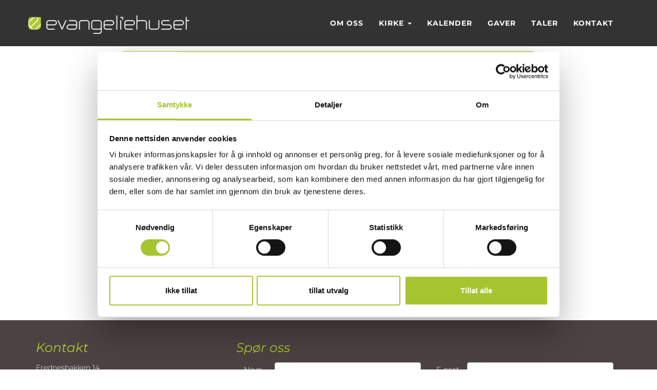

--- FILE ---
content_type: text/html; charset=utf-8
request_url: https://www.google.com/recaptcha/api2/anchor?ar=1&k=6LegC4wUAAAAANQSVt8SR3Ofxc1uYmCTw5qCKCUB&co=aHR0cHM6Ly9ldmFuZ2VsaWVodXNldC5ubzo0NDM.&hl=en&v=N67nZn4AqZkNcbeMu4prBgzg&size=invisible&anchor-ms=20000&execute-ms=30000&cb=kg6ogmcqop93
body_size: 48709
content:
<!DOCTYPE HTML><html dir="ltr" lang="en"><head><meta http-equiv="Content-Type" content="text/html; charset=UTF-8">
<meta http-equiv="X-UA-Compatible" content="IE=edge">
<title>reCAPTCHA</title>
<style type="text/css">
/* cyrillic-ext */
@font-face {
  font-family: 'Roboto';
  font-style: normal;
  font-weight: 400;
  font-stretch: 100%;
  src: url(//fonts.gstatic.com/s/roboto/v48/KFO7CnqEu92Fr1ME7kSn66aGLdTylUAMa3GUBHMdazTgWw.woff2) format('woff2');
  unicode-range: U+0460-052F, U+1C80-1C8A, U+20B4, U+2DE0-2DFF, U+A640-A69F, U+FE2E-FE2F;
}
/* cyrillic */
@font-face {
  font-family: 'Roboto';
  font-style: normal;
  font-weight: 400;
  font-stretch: 100%;
  src: url(//fonts.gstatic.com/s/roboto/v48/KFO7CnqEu92Fr1ME7kSn66aGLdTylUAMa3iUBHMdazTgWw.woff2) format('woff2');
  unicode-range: U+0301, U+0400-045F, U+0490-0491, U+04B0-04B1, U+2116;
}
/* greek-ext */
@font-face {
  font-family: 'Roboto';
  font-style: normal;
  font-weight: 400;
  font-stretch: 100%;
  src: url(//fonts.gstatic.com/s/roboto/v48/KFO7CnqEu92Fr1ME7kSn66aGLdTylUAMa3CUBHMdazTgWw.woff2) format('woff2');
  unicode-range: U+1F00-1FFF;
}
/* greek */
@font-face {
  font-family: 'Roboto';
  font-style: normal;
  font-weight: 400;
  font-stretch: 100%;
  src: url(//fonts.gstatic.com/s/roboto/v48/KFO7CnqEu92Fr1ME7kSn66aGLdTylUAMa3-UBHMdazTgWw.woff2) format('woff2');
  unicode-range: U+0370-0377, U+037A-037F, U+0384-038A, U+038C, U+038E-03A1, U+03A3-03FF;
}
/* math */
@font-face {
  font-family: 'Roboto';
  font-style: normal;
  font-weight: 400;
  font-stretch: 100%;
  src: url(//fonts.gstatic.com/s/roboto/v48/KFO7CnqEu92Fr1ME7kSn66aGLdTylUAMawCUBHMdazTgWw.woff2) format('woff2');
  unicode-range: U+0302-0303, U+0305, U+0307-0308, U+0310, U+0312, U+0315, U+031A, U+0326-0327, U+032C, U+032F-0330, U+0332-0333, U+0338, U+033A, U+0346, U+034D, U+0391-03A1, U+03A3-03A9, U+03B1-03C9, U+03D1, U+03D5-03D6, U+03F0-03F1, U+03F4-03F5, U+2016-2017, U+2034-2038, U+203C, U+2040, U+2043, U+2047, U+2050, U+2057, U+205F, U+2070-2071, U+2074-208E, U+2090-209C, U+20D0-20DC, U+20E1, U+20E5-20EF, U+2100-2112, U+2114-2115, U+2117-2121, U+2123-214F, U+2190, U+2192, U+2194-21AE, U+21B0-21E5, U+21F1-21F2, U+21F4-2211, U+2213-2214, U+2216-22FF, U+2308-230B, U+2310, U+2319, U+231C-2321, U+2336-237A, U+237C, U+2395, U+239B-23B7, U+23D0, U+23DC-23E1, U+2474-2475, U+25AF, U+25B3, U+25B7, U+25BD, U+25C1, U+25CA, U+25CC, U+25FB, U+266D-266F, U+27C0-27FF, U+2900-2AFF, U+2B0E-2B11, U+2B30-2B4C, U+2BFE, U+3030, U+FF5B, U+FF5D, U+1D400-1D7FF, U+1EE00-1EEFF;
}
/* symbols */
@font-face {
  font-family: 'Roboto';
  font-style: normal;
  font-weight: 400;
  font-stretch: 100%;
  src: url(//fonts.gstatic.com/s/roboto/v48/KFO7CnqEu92Fr1ME7kSn66aGLdTylUAMaxKUBHMdazTgWw.woff2) format('woff2');
  unicode-range: U+0001-000C, U+000E-001F, U+007F-009F, U+20DD-20E0, U+20E2-20E4, U+2150-218F, U+2190, U+2192, U+2194-2199, U+21AF, U+21E6-21F0, U+21F3, U+2218-2219, U+2299, U+22C4-22C6, U+2300-243F, U+2440-244A, U+2460-24FF, U+25A0-27BF, U+2800-28FF, U+2921-2922, U+2981, U+29BF, U+29EB, U+2B00-2BFF, U+4DC0-4DFF, U+FFF9-FFFB, U+10140-1018E, U+10190-1019C, U+101A0, U+101D0-101FD, U+102E0-102FB, U+10E60-10E7E, U+1D2C0-1D2D3, U+1D2E0-1D37F, U+1F000-1F0FF, U+1F100-1F1AD, U+1F1E6-1F1FF, U+1F30D-1F30F, U+1F315, U+1F31C, U+1F31E, U+1F320-1F32C, U+1F336, U+1F378, U+1F37D, U+1F382, U+1F393-1F39F, U+1F3A7-1F3A8, U+1F3AC-1F3AF, U+1F3C2, U+1F3C4-1F3C6, U+1F3CA-1F3CE, U+1F3D4-1F3E0, U+1F3ED, U+1F3F1-1F3F3, U+1F3F5-1F3F7, U+1F408, U+1F415, U+1F41F, U+1F426, U+1F43F, U+1F441-1F442, U+1F444, U+1F446-1F449, U+1F44C-1F44E, U+1F453, U+1F46A, U+1F47D, U+1F4A3, U+1F4B0, U+1F4B3, U+1F4B9, U+1F4BB, U+1F4BF, U+1F4C8-1F4CB, U+1F4D6, U+1F4DA, U+1F4DF, U+1F4E3-1F4E6, U+1F4EA-1F4ED, U+1F4F7, U+1F4F9-1F4FB, U+1F4FD-1F4FE, U+1F503, U+1F507-1F50B, U+1F50D, U+1F512-1F513, U+1F53E-1F54A, U+1F54F-1F5FA, U+1F610, U+1F650-1F67F, U+1F687, U+1F68D, U+1F691, U+1F694, U+1F698, U+1F6AD, U+1F6B2, U+1F6B9-1F6BA, U+1F6BC, U+1F6C6-1F6CF, U+1F6D3-1F6D7, U+1F6E0-1F6EA, U+1F6F0-1F6F3, U+1F6F7-1F6FC, U+1F700-1F7FF, U+1F800-1F80B, U+1F810-1F847, U+1F850-1F859, U+1F860-1F887, U+1F890-1F8AD, U+1F8B0-1F8BB, U+1F8C0-1F8C1, U+1F900-1F90B, U+1F93B, U+1F946, U+1F984, U+1F996, U+1F9E9, U+1FA00-1FA6F, U+1FA70-1FA7C, U+1FA80-1FA89, U+1FA8F-1FAC6, U+1FACE-1FADC, U+1FADF-1FAE9, U+1FAF0-1FAF8, U+1FB00-1FBFF;
}
/* vietnamese */
@font-face {
  font-family: 'Roboto';
  font-style: normal;
  font-weight: 400;
  font-stretch: 100%;
  src: url(//fonts.gstatic.com/s/roboto/v48/KFO7CnqEu92Fr1ME7kSn66aGLdTylUAMa3OUBHMdazTgWw.woff2) format('woff2');
  unicode-range: U+0102-0103, U+0110-0111, U+0128-0129, U+0168-0169, U+01A0-01A1, U+01AF-01B0, U+0300-0301, U+0303-0304, U+0308-0309, U+0323, U+0329, U+1EA0-1EF9, U+20AB;
}
/* latin-ext */
@font-face {
  font-family: 'Roboto';
  font-style: normal;
  font-weight: 400;
  font-stretch: 100%;
  src: url(//fonts.gstatic.com/s/roboto/v48/KFO7CnqEu92Fr1ME7kSn66aGLdTylUAMa3KUBHMdazTgWw.woff2) format('woff2');
  unicode-range: U+0100-02BA, U+02BD-02C5, U+02C7-02CC, U+02CE-02D7, U+02DD-02FF, U+0304, U+0308, U+0329, U+1D00-1DBF, U+1E00-1E9F, U+1EF2-1EFF, U+2020, U+20A0-20AB, U+20AD-20C0, U+2113, U+2C60-2C7F, U+A720-A7FF;
}
/* latin */
@font-face {
  font-family: 'Roboto';
  font-style: normal;
  font-weight: 400;
  font-stretch: 100%;
  src: url(//fonts.gstatic.com/s/roboto/v48/KFO7CnqEu92Fr1ME7kSn66aGLdTylUAMa3yUBHMdazQ.woff2) format('woff2');
  unicode-range: U+0000-00FF, U+0131, U+0152-0153, U+02BB-02BC, U+02C6, U+02DA, U+02DC, U+0304, U+0308, U+0329, U+2000-206F, U+20AC, U+2122, U+2191, U+2193, U+2212, U+2215, U+FEFF, U+FFFD;
}
/* cyrillic-ext */
@font-face {
  font-family: 'Roboto';
  font-style: normal;
  font-weight: 500;
  font-stretch: 100%;
  src: url(//fonts.gstatic.com/s/roboto/v48/KFO7CnqEu92Fr1ME7kSn66aGLdTylUAMa3GUBHMdazTgWw.woff2) format('woff2');
  unicode-range: U+0460-052F, U+1C80-1C8A, U+20B4, U+2DE0-2DFF, U+A640-A69F, U+FE2E-FE2F;
}
/* cyrillic */
@font-face {
  font-family: 'Roboto';
  font-style: normal;
  font-weight: 500;
  font-stretch: 100%;
  src: url(//fonts.gstatic.com/s/roboto/v48/KFO7CnqEu92Fr1ME7kSn66aGLdTylUAMa3iUBHMdazTgWw.woff2) format('woff2');
  unicode-range: U+0301, U+0400-045F, U+0490-0491, U+04B0-04B1, U+2116;
}
/* greek-ext */
@font-face {
  font-family: 'Roboto';
  font-style: normal;
  font-weight: 500;
  font-stretch: 100%;
  src: url(//fonts.gstatic.com/s/roboto/v48/KFO7CnqEu92Fr1ME7kSn66aGLdTylUAMa3CUBHMdazTgWw.woff2) format('woff2');
  unicode-range: U+1F00-1FFF;
}
/* greek */
@font-face {
  font-family: 'Roboto';
  font-style: normal;
  font-weight: 500;
  font-stretch: 100%;
  src: url(//fonts.gstatic.com/s/roboto/v48/KFO7CnqEu92Fr1ME7kSn66aGLdTylUAMa3-UBHMdazTgWw.woff2) format('woff2');
  unicode-range: U+0370-0377, U+037A-037F, U+0384-038A, U+038C, U+038E-03A1, U+03A3-03FF;
}
/* math */
@font-face {
  font-family: 'Roboto';
  font-style: normal;
  font-weight: 500;
  font-stretch: 100%;
  src: url(//fonts.gstatic.com/s/roboto/v48/KFO7CnqEu92Fr1ME7kSn66aGLdTylUAMawCUBHMdazTgWw.woff2) format('woff2');
  unicode-range: U+0302-0303, U+0305, U+0307-0308, U+0310, U+0312, U+0315, U+031A, U+0326-0327, U+032C, U+032F-0330, U+0332-0333, U+0338, U+033A, U+0346, U+034D, U+0391-03A1, U+03A3-03A9, U+03B1-03C9, U+03D1, U+03D5-03D6, U+03F0-03F1, U+03F4-03F5, U+2016-2017, U+2034-2038, U+203C, U+2040, U+2043, U+2047, U+2050, U+2057, U+205F, U+2070-2071, U+2074-208E, U+2090-209C, U+20D0-20DC, U+20E1, U+20E5-20EF, U+2100-2112, U+2114-2115, U+2117-2121, U+2123-214F, U+2190, U+2192, U+2194-21AE, U+21B0-21E5, U+21F1-21F2, U+21F4-2211, U+2213-2214, U+2216-22FF, U+2308-230B, U+2310, U+2319, U+231C-2321, U+2336-237A, U+237C, U+2395, U+239B-23B7, U+23D0, U+23DC-23E1, U+2474-2475, U+25AF, U+25B3, U+25B7, U+25BD, U+25C1, U+25CA, U+25CC, U+25FB, U+266D-266F, U+27C0-27FF, U+2900-2AFF, U+2B0E-2B11, U+2B30-2B4C, U+2BFE, U+3030, U+FF5B, U+FF5D, U+1D400-1D7FF, U+1EE00-1EEFF;
}
/* symbols */
@font-face {
  font-family: 'Roboto';
  font-style: normal;
  font-weight: 500;
  font-stretch: 100%;
  src: url(//fonts.gstatic.com/s/roboto/v48/KFO7CnqEu92Fr1ME7kSn66aGLdTylUAMaxKUBHMdazTgWw.woff2) format('woff2');
  unicode-range: U+0001-000C, U+000E-001F, U+007F-009F, U+20DD-20E0, U+20E2-20E4, U+2150-218F, U+2190, U+2192, U+2194-2199, U+21AF, U+21E6-21F0, U+21F3, U+2218-2219, U+2299, U+22C4-22C6, U+2300-243F, U+2440-244A, U+2460-24FF, U+25A0-27BF, U+2800-28FF, U+2921-2922, U+2981, U+29BF, U+29EB, U+2B00-2BFF, U+4DC0-4DFF, U+FFF9-FFFB, U+10140-1018E, U+10190-1019C, U+101A0, U+101D0-101FD, U+102E0-102FB, U+10E60-10E7E, U+1D2C0-1D2D3, U+1D2E0-1D37F, U+1F000-1F0FF, U+1F100-1F1AD, U+1F1E6-1F1FF, U+1F30D-1F30F, U+1F315, U+1F31C, U+1F31E, U+1F320-1F32C, U+1F336, U+1F378, U+1F37D, U+1F382, U+1F393-1F39F, U+1F3A7-1F3A8, U+1F3AC-1F3AF, U+1F3C2, U+1F3C4-1F3C6, U+1F3CA-1F3CE, U+1F3D4-1F3E0, U+1F3ED, U+1F3F1-1F3F3, U+1F3F5-1F3F7, U+1F408, U+1F415, U+1F41F, U+1F426, U+1F43F, U+1F441-1F442, U+1F444, U+1F446-1F449, U+1F44C-1F44E, U+1F453, U+1F46A, U+1F47D, U+1F4A3, U+1F4B0, U+1F4B3, U+1F4B9, U+1F4BB, U+1F4BF, U+1F4C8-1F4CB, U+1F4D6, U+1F4DA, U+1F4DF, U+1F4E3-1F4E6, U+1F4EA-1F4ED, U+1F4F7, U+1F4F9-1F4FB, U+1F4FD-1F4FE, U+1F503, U+1F507-1F50B, U+1F50D, U+1F512-1F513, U+1F53E-1F54A, U+1F54F-1F5FA, U+1F610, U+1F650-1F67F, U+1F687, U+1F68D, U+1F691, U+1F694, U+1F698, U+1F6AD, U+1F6B2, U+1F6B9-1F6BA, U+1F6BC, U+1F6C6-1F6CF, U+1F6D3-1F6D7, U+1F6E0-1F6EA, U+1F6F0-1F6F3, U+1F6F7-1F6FC, U+1F700-1F7FF, U+1F800-1F80B, U+1F810-1F847, U+1F850-1F859, U+1F860-1F887, U+1F890-1F8AD, U+1F8B0-1F8BB, U+1F8C0-1F8C1, U+1F900-1F90B, U+1F93B, U+1F946, U+1F984, U+1F996, U+1F9E9, U+1FA00-1FA6F, U+1FA70-1FA7C, U+1FA80-1FA89, U+1FA8F-1FAC6, U+1FACE-1FADC, U+1FADF-1FAE9, U+1FAF0-1FAF8, U+1FB00-1FBFF;
}
/* vietnamese */
@font-face {
  font-family: 'Roboto';
  font-style: normal;
  font-weight: 500;
  font-stretch: 100%;
  src: url(//fonts.gstatic.com/s/roboto/v48/KFO7CnqEu92Fr1ME7kSn66aGLdTylUAMa3OUBHMdazTgWw.woff2) format('woff2');
  unicode-range: U+0102-0103, U+0110-0111, U+0128-0129, U+0168-0169, U+01A0-01A1, U+01AF-01B0, U+0300-0301, U+0303-0304, U+0308-0309, U+0323, U+0329, U+1EA0-1EF9, U+20AB;
}
/* latin-ext */
@font-face {
  font-family: 'Roboto';
  font-style: normal;
  font-weight: 500;
  font-stretch: 100%;
  src: url(//fonts.gstatic.com/s/roboto/v48/KFO7CnqEu92Fr1ME7kSn66aGLdTylUAMa3KUBHMdazTgWw.woff2) format('woff2');
  unicode-range: U+0100-02BA, U+02BD-02C5, U+02C7-02CC, U+02CE-02D7, U+02DD-02FF, U+0304, U+0308, U+0329, U+1D00-1DBF, U+1E00-1E9F, U+1EF2-1EFF, U+2020, U+20A0-20AB, U+20AD-20C0, U+2113, U+2C60-2C7F, U+A720-A7FF;
}
/* latin */
@font-face {
  font-family: 'Roboto';
  font-style: normal;
  font-weight: 500;
  font-stretch: 100%;
  src: url(//fonts.gstatic.com/s/roboto/v48/KFO7CnqEu92Fr1ME7kSn66aGLdTylUAMa3yUBHMdazQ.woff2) format('woff2');
  unicode-range: U+0000-00FF, U+0131, U+0152-0153, U+02BB-02BC, U+02C6, U+02DA, U+02DC, U+0304, U+0308, U+0329, U+2000-206F, U+20AC, U+2122, U+2191, U+2193, U+2212, U+2215, U+FEFF, U+FFFD;
}
/* cyrillic-ext */
@font-face {
  font-family: 'Roboto';
  font-style: normal;
  font-weight: 900;
  font-stretch: 100%;
  src: url(//fonts.gstatic.com/s/roboto/v48/KFO7CnqEu92Fr1ME7kSn66aGLdTylUAMa3GUBHMdazTgWw.woff2) format('woff2');
  unicode-range: U+0460-052F, U+1C80-1C8A, U+20B4, U+2DE0-2DFF, U+A640-A69F, U+FE2E-FE2F;
}
/* cyrillic */
@font-face {
  font-family: 'Roboto';
  font-style: normal;
  font-weight: 900;
  font-stretch: 100%;
  src: url(//fonts.gstatic.com/s/roboto/v48/KFO7CnqEu92Fr1ME7kSn66aGLdTylUAMa3iUBHMdazTgWw.woff2) format('woff2');
  unicode-range: U+0301, U+0400-045F, U+0490-0491, U+04B0-04B1, U+2116;
}
/* greek-ext */
@font-face {
  font-family: 'Roboto';
  font-style: normal;
  font-weight: 900;
  font-stretch: 100%;
  src: url(//fonts.gstatic.com/s/roboto/v48/KFO7CnqEu92Fr1ME7kSn66aGLdTylUAMa3CUBHMdazTgWw.woff2) format('woff2');
  unicode-range: U+1F00-1FFF;
}
/* greek */
@font-face {
  font-family: 'Roboto';
  font-style: normal;
  font-weight: 900;
  font-stretch: 100%;
  src: url(//fonts.gstatic.com/s/roboto/v48/KFO7CnqEu92Fr1ME7kSn66aGLdTylUAMa3-UBHMdazTgWw.woff2) format('woff2');
  unicode-range: U+0370-0377, U+037A-037F, U+0384-038A, U+038C, U+038E-03A1, U+03A3-03FF;
}
/* math */
@font-face {
  font-family: 'Roboto';
  font-style: normal;
  font-weight: 900;
  font-stretch: 100%;
  src: url(//fonts.gstatic.com/s/roboto/v48/KFO7CnqEu92Fr1ME7kSn66aGLdTylUAMawCUBHMdazTgWw.woff2) format('woff2');
  unicode-range: U+0302-0303, U+0305, U+0307-0308, U+0310, U+0312, U+0315, U+031A, U+0326-0327, U+032C, U+032F-0330, U+0332-0333, U+0338, U+033A, U+0346, U+034D, U+0391-03A1, U+03A3-03A9, U+03B1-03C9, U+03D1, U+03D5-03D6, U+03F0-03F1, U+03F4-03F5, U+2016-2017, U+2034-2038, U+203C, U+2040, U+2043, U+2047, U+2050, U+2057, U+205F, U+2070-2071, U+2074-208E, U+2090-209C, U+20D0-20DC, U+20E1, U+20E5-20EF, U+2100-2112, U+2114-2115, U+2117-2121, U+2123-214F, U+2190, U+2192, U+2194-21AE, U+21B0-21E5, U+21F1-21F2, U+21F4-2211, U+2213-2214, U+2216-22FF, U+2308-230B, U+2310, U+2319, U+231C-2321, U+2336-237A, U+237C, U+2395, U+239B-23B7, U+23D0, U+23DC-23E1, U+2474-2475, U+25AF, U+25B3, U+25B7, U+25BD, U+25C1, U+25CA, U+25CC, U+25FB, U+266D-266F, U+27C0-27FF, U+2900-2AFF, U+2B0E-2B11, U+2B30-2B4C, U+2BFE, U+3030, U+FF5B, U+FF5D, U+1D400-1D7FF, U+1EE00-1EEFF;
}
/* symbols */
@font-face {
  font-family: 'Roboto';
  font-style: normal;
  font-weight: 900;
  font-stretch: 100%;
  src: url(//fonts.gstatic.com/s/roboto/v48/KFO7CnqEu92Fr1ME7kSn66aGLdTylUAMaxKUBHMdazTgWw.woff2) format('woff2');
  unicode-range: U+0001-000C, U+000E-001F, U+007F-009F, U+20DD-20E0, U+20E2-20E4, U+2150-218F, U+2190, U+2192, U+2194-2199, U+21AF, U+21E6-21F0, U+21F3, U+2218-2219, U+2299, U+22C4-22C6, U+2300-243F, U+2440-244A, U+2460-24FF, U+25A0-27BF, U+2800-28FF, U+2921-2922, U+2981, U+29BF, U+29EB, U+2B00-2BFF, U+4DC0-4DFF, U+FFF9-FFFB, U+10140-1018E, U+10190-1019C, U+101A0, U+101D0-101FD, U+102E0-102FB, U+10E60-10E7E, U+1D2C0-1D2D3, U+1D2E0-1D37F, U+1F000-1F0FF, U+1F100-1F1AD, U+1F1E6-1F1FF, U+1F30D-1F30F, U+1F315, U+1F31C, U+1F31E, U+1F320-1F32C, U+1F336, U+1F378, U+1F37D, U+1F382, U+1F393-1F39F, U+1F3A7-1F3A8, U+1F3AC-1F3AF, U+1F3C2, U+1F3C4-1F3C6, U+1F3CA-1F3CE, U+1F3D4-1F3E0, U+1F3ED, U+1F3F1-1F3F3, U+1F3F5-1F3F7, U+1F408, U+1F415, U+1F41F, U+1F426, U+1F43F, U+1F441-1F442, U+1F444, U+1F446-1F449, U+1F44C-1F44E, U+1F453, U+1F46A, U+1F47D, U+1F4A3, U+1F4B0, U+1F4B3, U+1F4B9, U+1F4BB, U+1F4BF, U+1F4C8-1F4CB, U+1F4D6, U+1F4DA, U+1F4DF, U+1F4E3-1F4E6, U+1F4EA-1F4ED, U+1F4F7, U+1F4F9-1F4FB, U+1F4FD-1F4FE, U+1F503, U+1F507-1F50B, U+1F50D, U+1F512-1F513, U+1F53E-1F54A, U+1F54F-1F5FA, U+1F610, U+1F650-1F67F, U+1F687, U+1F68D, U+1F691, U+1F694, U+1F698, U+1F6AD, U+1F6B2, U+1F6B9-1F6BA, U+1F6BC, U+1F6C6-1F6CF, U+1F6D3-1F6D7, U+1F6E0-1F6EA, U+1F6F0-1F6F3, U+1F6F7-1F6FC, U+1F700-1F7FF, U+1F800-1F80B, U+1F810-1F847, U+1F850-1F859, U+1F860-1F887, U+1F890-1F8AD, U+1F8B0-1F8BB, U+1F8C0-1F8C1, U+1F900-1F90B, U+1F93B, U+1F946, U+1F984, U+1F996, U+1F9E9, U+1FA00-1FA6F, U+1FA70-1FA7C, U+1FA80-1FA89, U+1FA8F-1FAC6, U+1FACE-1FADC, U+1FADF-1FAE9, U+1FAF0-1FAF8, U+1FB00-1FBFF;
}
/* vietnamese */
@font-face {
  font-family: 'Roboto';
  font-style: normal;
  font-weight: 900;
  font-stretch: 100%;
  src: url(//fonts.gstatic.com/s/roboto/v48/KFO7CnqEu92Fr1ME7kSn66aGLdTylUAMa3OUBHMdazTgWw.woff2) format('woff2');
  unicode-range: U+0102-0103, U+0110-0111, U+0128-0129, U+0168-0169, U+01A0-01A1, U+01AF-01B0, U+0300-0301, U+0303-0304, U+0308-0309, U+0323, U+0329, U+1EA0-1EF9, U+20AB;
}
/* latin-ext */
@font-face {
  font-family: 'Roboto';
  font-style: normal;
  font-weight: 900;
  font-stretch: 100%;
  src: url(//fonts.gstatic.com/s/roboto/v48/KFO7CnqEu92Fr1ME7kSn66aGLdTylUAMa3KUBHMdazTgWw.woff2) format('woff2');
  unicode-range: U+0100-02BA, U+02BD-02C5, U+02C7-02CC, U+02CE-02D7, U+02DD-02FF, U+0304, U+0308, U+0329, U+1D00-1DBF, U+1E00-1E9F, U+1EF2-1EFF, U+2020, U+20A0-20AB, U+20AD-20C0, U+2113, U+2C60-2C7F, U+A720-A7FF;
}
/* latin */
@font-face {
  font-family: 'Roboto';
  font-style: normal;
  font-weight: 900;
  font-stretch: 100%;
  src: url(//fonts.gstatic.com/s/roboto/v48/KFO7CnqEu92Fr1ME7kSn66aGLdTylUAMa3yUBHMdazQ.woff2) format('woff2');
  unicode-range: U+0000-00FF, U+0131, U+0152-0153, U+02BB-02BC, U+02C6, U+02DA, U+02DC, U+0304, U+0308, U+0329, U+2000-206F, U+20AC, U+2122, U+2191, U+2193, U+2212, U+2215, U+FEFF, U+FFFD;
}

</style>
<link rel="stylesheet" type="text/css" href="https://www.gstatic.com/recaptcha/releases/N67nZn4AqZkNcbeMu4prBgzg/styles__ltr.css">
<script nonce="Sjz3GUEVI7BmtOhNpVwd_A" type="text/javascript">window['__recaptcha_api'] = 'https://www.google.com/recaptcha/api2/';</script>
<script type="text/javascript" src="https://www.gstatic.com/recaptcha/releases/N67nZn4AqZkNcbeMu4prBgzg/recaptcha__en.js" nonce="Sjz3GUEVI7BmtOhNpVwd_A">
      
    </script></head>
<body><div id="rc-anchor-alert" class="rc-anchor-alert"></div>
<input type="hidden" id="recaptcha-token" value="[base64]">
<script type="text/javascript" nonce="Sjz3GUEVI7BmtOhNpVwd_A">
      recaptcha.anchor.Main.init("[\x22ainput\x22,[\x22bgdata\x22,\x22\x22,\[base64]/[base64]/MjU1Ong/[base64]/[base64]/[base64]/[base64]/[base64]/[base64]/[base64]/[base64]/[base64]/[base64]/[base64]/[base64]/[base64]/[base64]/[base64]\\u003d\x22,\[base64]\\u003d\\u003d\x22,\x22w5vCqU7Cv8O4w6rCgFVHFjDCv8Ktw55WecKzwplfwonDkRbDghoyw5QFw7UBwr7DvCZ2w7gQO8KtVx9KdA/DhMOrWBPCusOxwoNtwpV9w43Cu8Ogw7YXWcOLw686QynDkcK/w5Itwo0DS8OQwp98PcK/[base64]/DqRHCuycxw6YZK1LDk8Kvw67DscOzRlXDjiHDuMK2w6jDu1t3VcKPwpNJw5DDuhjDtsKFwp0Ewq8/UXfDvR0bUSPDisOzY8OkFMK8wqPDtj4PQ8O2wogZw6bCo340VsOlwr4awqfDg8Kyw5Z2wpkWBjZRw4obCBLCv8KuwrcNw6fDgiQ4wroSZztEYVbCvk5owqrDpcKeWcKsOMOoay7CusK1w5DDvsK6w7pmwrxbMR/CqiTDgypvwpXDm2ocN2TDjGd9Xy4gw5bDncKCw5Vpw57Cg8O8FMOQPcKuPsKGBF5IworDryvChB/DiQTCsE7ClMKXPsOCf3EjDX92KMOUw6tBw5JqZMKdwrPDuEkJGTU7w73CixMwUC/CswwBwrfCjSQUE8K2ZcKZwoHDin9bwps8w7HCnMK0wozCmzkJwo9yw79/wpbDihpCw5o4Fz4Ywo0YDMOHw5fDq0Mdw4UGOMOTwoPClsOzwoPCs2ZiQEYJCAnCscKHYzfDvA96ccOFH8OawoURw6TDisO5NW98ScK7R8OUS8Olw6MIwr/DtsOcIMK5IMO+w4liVCp0w5UFwrl0dTMhAF/CisKwd0DDscKSwo3CvRzDgsK7woXDkAcJWyc5w5XDvcOKA3kWw4VvLCwaLAbDnj8IwpPCosO8JFw3Yn0Rw67CqTTCmBLCq8KOw43DsAhaw4Vgw6EbMcOjw7HDnGNpwp84GGlvw6c2IcOWJA/[base64]/DghBMWMOiw7tRworDrMOmw45swpVuOcKPYsKaKxXCn8Kuw4MpJ8Kvw6ZIwrfCrA3DnsOSDxjCi2QqMijDvsOPbMKZw6w9w73ClsO+w6HCl8KOLcKZwqBqw5vCkgzCgcO2wqDDrcKcwoJDwodCYm9Hwq0AAMOQOsOHwr8bw5rCt8O/w6M4IgPCisOqwprCgjjDlcKMNcOzw5HDqcOew4TDqsKZw7TDoz8Wen8MKsOZVAXDtwXCgV0kcngGYsOPw5HDuMKUVcKIw5oJEcKVRcKrwpQ8wosIccKrw6IEwrbCm2waaUtLwpTCm0rDlcKSME3CosKAwpETwo/CokXDszoTw6QxKMKtwqQ/wpEwBH7CkMOrw7N1wqTDjRHCvUJELmnCucONATwAwr88wqFYZxDDkRDDtcKHwrF5w6/Dt10Lw50ewrQSE1HCucKowqZdwr8YwoJ/w5BPw6M7wr8KcyoTwq3CjC/DjsKrwrbDjlMINsKIw4/CnMKBbHYKTG/DlMKzfXTCosO9RsOhwozCvBFiA8KKwrk8C8Obw5hcScKwCMKCAlBywq3DhMO7wqXCl1sSwqRcwo/[base64]/w7PCicK9wrnCjcKTf0rDqFXDt2vCpnrDsMKfGVjCj25eZsOyw7w7C8KabMOdw500w5zDq3bDsCAVw4HCrcO4w6ckdsK4HTQ2GMOgM3TChRbDgcO3QyctXsKNaigowpthWmnDoVcYGGDCn8Onwog8Z0nCj3DCv2zDiiYdw6l9w6TDtsKpwq/Cj8KFw7jDlGLCh8KNI0DCi8OhC8KBwqUdScKEUMO6w6M8w4wOCyHDpiHDpncpR8KjCkLChjrDmlsvXTNYw7otw4Zuwp05w4DDjkDDvsKow4kvUcKcJW/CqAElwrDDpsOicl1VccOMEcOuUk7Dn8KvLgBEw7sQIsKKR8K6Gn9FD8OLw6DDoHpVwpoJwqrCqHnClyjCpxUgXl3ClMOnwoTCr8K4SEvCssOmZzQbJTg7w5/[base64]/[base64]/DhTTDosOmw6TDj8KKwrEKwowpw7FRdcO3w7IiwrHDvsKtw7sDwrHClcKaWsOjdcK8XcOxOB94wrpCw5EkYMO9woN9RRXDmMOmJcKIe1HCjcO5wpzDlRDDqcK2w7k2w4kRwrQTw7DCgwU6fcKnUGFeDMKmw5paLxkJwr/CvhXChR1sw7/DvGfDm0rCnm9hw7h/woDDl2BLN2HDk0jCmMK3w6w+w4FANcKPw6LDk1PDvsO/[base64]/X8OVw4jCl8KBA3wYwr/Cl8OXPcKGS8KpwqzDnMOmw6h2VVcla8OVfURjYEEew6TClsKTWFJ3ZFZlAsO+wrJgw6ozw5gJwqoLwrXCtgQaL8OJw4IlccOnw5HDrAwvw6PDqy3CqMKqQ3LCvMOEFTYBw6ZRw5J/[base64]/DucKKJBzDu8KDWmPDnzbDssOTBTjDizbDpMKhwqJNc8OLHlpmw6FLworCjMKqw5JELi4Uw5/DjMKuIsOVwpTDucOqw4d5wrQzFTZYBC/Do8KgaUDDqsOZwoTCrGTCow/CjMKsIcKdw61wwrfCjnJKYh9Mw5fChTHDqsKSw6TCpFIEwpcbw59KMcOqwoTDicKBVcKXwrAjw4Vaw5UcGEJ7Hi7Ci17Dh2rDqsO4HMKMGCYMw6tMNsOoLgpbw7/Dq8K7Rm/CocKpMkt+YMKZe8ObHE/DiX84wpt0FFjDkRtKPXbCuMK6PMOow5/CmHssw4Qkw7FNwqDDgRNBwoLDlsOHwqBnwqbDg8Oaw78ZeMOgwoDDsjMhP8K0bcOoWRsCw7xfdjjDlcKkPcOPw70UY8KlcFHDtGbCrcKWwo7Ct8K+wpRvPsK9DMKHwqTDgsOBw5Fsw7jCux3ChcOmw7xxYhxlBDwxwpHCpcKZY8OsYMKPAm/CswDClsOVw4Qtwp9bFMOQUEh4w7/Ck8O2YGZ9XxvCp8KtDmfDoUZ/ScOdEMOeTzsBw5nDvMOBwrXCuQcoAcOvw4fCvcKRw6JRw4hWw79qwobDjsOAB8O9AcO2w7M4wosuCcOqIzUdw6jCpWcGw5PCqDMVwrrDilfCvEQSw7PCpsOawoJZCizDhcKVwrlFO8KDB8KLw44OI8OhM1MDKF/DusKPe8O/IsORGwldTcOPNsKUSA5WbzXDpsOkwod7G8O2HUwePDFsw7rClsKwXz7DvHTCqQ3DoH7CjMKSwok3HcOuwqbCkRzCscOEYSjCpH00XFNNZcKCRMKyXH7Dh21ZwrEsLSjCocKTwozCjMOsDSoow7zDnWliQ3DCpsKQw7TCg8OEw5/[base64]/wpVKw6NPEnQCwrTDvsOPRsOPZ8K4WMKuVFJFwqhow7zCg0DDuXfDrnMmdsOEwrtRFcKewpkvwqLDkFTDoWIJwr3DkcKbw7jCt8O8U8Ohwo3DvMK/wplUT8KLbCtaw4/CjMKbwrXCvSgsHgl8FMKdIz3ChsKJcXzDm8Kaw4XDlMKEw6rClcOiWMO2w7vDnsOkTsK0W8KIwooPF3LCjEVIYMK2wrDClcKDf8OyBsKnw4UbU0vCsxnCgStOC1BqShdgDE4KwrNHw7IKwqLCusKdBMK3w63DknRHNnUBfcKZaCPDosOww4/DlcKnfV/CgcKrJmDDrcKuOFjDhS10wrzCo1kuwpTDlmlaBjDCmMOfMUpacnR8wrnDkmx2MBc6wppvNsOkwqoRdcK+wqgfw40EAMOdwqrDlUMHwoXDjE/Ch8KqXGfDpsKlWsObQsOZwqjCgcKTDkggw5jDnCBtAcKVwpJWcSfDrxIGw59jFk5gw7zCi0dKwonDusKdDMKvwozDmiLDlXktw5bDnSJzLx1cBQDDvD1gEsOYVS3DrcOTwq57SSlJwpMJwqcUCAjCk8KmVSdZFmsXwq/CnMOaKwHCilfDu00aZ8OUeMKKwpdgwprCkMKAw7vChcOXwpgUNcKCw6oQEsOTw4fCkW7CssODwrPCpHYQw7PCr07DqwLCosOTZy/DkWlYw7fClQshw6TDocKvw4fChA7CpsOQw6p7wprDhQrCvMK7NCAkw5XDli3DoMKoe8KvRsOrOTHCjFB3KMKfdMOoWT3CjcOCwotCB2fDvGoYR8KFw4HCmcKBAsOMOMK/O8O0w7rDvGrCui7CoMKdcsO9w5F+w4bDrk19LHXCvB3Ctg0MXHdSw5/DoWLCqMK5HxfCh8O4U8KfCMO/[base64]/DqsOfEhgDwrrDt8OXVRoVw4RLwp4mCMKYwqtIM8KqwrDDkDfCoSQsBMKYw4PCtDkNw4PCjyFDw69Yw7Uuw4o/NHrDuy3CmQDDucO5a8O7M8Otw4DCs8KNwrcxwq/DjcOhEsOxw6RSw5oCYQVIOyA6w4LCm8KSXVrDpsKGZMOzAsKaKizCm8KwwrnDt3UpdCHDhcKtXsOJwr0DQjPCtmFhwoPDmT3Cj3/DlMO2QsONCHbCnzjDvTXDqMOAw5TChcONwpjDjAUTwojDssK5J8OCw6tfQcOmUMKbw41CM8KXwp10ScKFw7LCjjwZJxrDssOjYC1xw4ENwoHCgcK/bMOKwrNBw6HDjMO8UmpaVMKBHcK7woPDs1TDu8KMw4TCr8KsZsO+wqzCh8KVGAzDvsKjIcOJw5QhVjZaRMOzw60le8OSwrPDpDbClsONGRHDjFnCvcKiNcKKwqDCvcOyw4sfw64aw60yw5o2wprDiwsWw7HDgMODaGRTw58QwoN/wpM5w6YrPsKJwrDCkg9YIsKvIcO4w7XDiMKZEx7CoE3CqcO9BcKdWlDCosO8wpDDrsKDc2DCrWkswpYJw7zCo11uwrIzYADDjsKyG8Orw5nCkiYOw7s4LRTDkjPChw0fH8O1LQbDsRXDoWHDrMKKc8KIcnrDl8OuQwIresONW2zCq8KKZsOVacOGwoVubx/DoMKYHMOAP8OewrHDusOXw4bCqXTCmXdGD8Opez7DoMO9wpRXwojDsMOEw7rCsiwJwpsWwprCjRnDjnpbM21sBsOLw6DDucOzHsKTSsORSMOoQAlyeSJJL8Kyw7RrYyrDjcKFwqLCsmMfwrTCjnF+d8KAQxbCisODw5/DvcK/XytfTMKWVVbDqgUTw7jDgsK9I8KOwo/DnBXChzrDmUXDqlzCncOiw7XDmsKKw6Ilw73DgnXDlcOlfSJ3wqAiwqnDisK3w77Ch8KBw5Y7wrPCrsKwdF/CvmLCpXJ7EcOQR8OZGHlcGCDDrnI8w5IYwqrDjGgCwrkxw5RiPR3Dr8Kcwo7Dl8OIfsO9H8OMUFTDrkvCuE/Ci8KnEVHCmsK2Hw0HwrPDuUzCtMKuwoPDrhnCoAQpwohwRMKZbnoZwqYCOznCrMKkwrw+w7QoISTDjUVtwpwGwrPDhkXDvMKgw7JTCz7DuGTDucKjF8OGw4d3w70AFcOGw5PCv33DvDfDhMOQdMOgSVnDmxgKI8ORPj4dw4fCrMO5DB/Dt8Kzw6xBXzTDmsKzw7nDpcKgw4VRGnPCkgrCtcKwPT1sS8OcHcK8w7vCqcKwHngjwockw5/CiMOWfsK/XMK4w7IBVQXDu2EUa8Olw4V/[base64]/[base64]/CgsKlEwxHw6sdXGp5wobCnMOXw4HDtsKeGzJAwrQYwrggwofDli83woUTwrjCvcO3csKow4rDlH3CmcKoNzgIdMK6wo/ChHg4YCHDh2fDliRLwrLDp8KRfxnDtxgvFcO3wqPDsRLDgsOSwoBYwphELRpwJHtWw6XCgcKUwpIfOX7DhiXDu8Kzw7XClXPCq8O+OwXCksK/GcKQY8KPwo7CnwTCh8K7w4nCnAbDpcO1wprDk8O/w4gQw74tV8KuFzfCi8OGw4LCrXPClsO/[base64]/wodVw4rDsHfCt8KiwonDrls8w6pPwonDpgjCkMKIwqh5XsOSwqXDvMOHdTjDlARBwozDojF8dcODwo9GakfDlsKxa27CksOedcKPMcOiBcKvK1rCp8Orwo7Ct8Kew5/CgwxJw61qw70VwpEZbcO3wrs1Bl/[base64]/wr7CvwwJM8OKwqUGwo8ee8KIfsOhwrRgCE0YBsOgw4TCtSrCmhc5wosLw6bCpsKbw7BzRFPDojF8w5Qfw6bDmMKOW2w8wpvComs6Jg8Bw5fDnMKhUMOMw5PDuMOGwpjDmcKYwo4swrN8NQlZSsOzwqXDoDg8w4/Ds8KSbMKaw4bDtcOQwo3DqsOUwrbDqMK3wrzCkBfDinTCg8KTwphKTMOwwoMLNlPDuzMpPT7DgcOHY8K0S8O4w7LDkhN5e8KyD17DlMK8RMO5wq5tw58mwqt+HsOdwoZfK8OAUDsXwp94w5PDhhXDg2wLNEnCuWXDlAxlw7QzwrjCjjw6w7nDh8OiwolyE3jDjk/DscOiA13DicO9woQ3MMKEwrLCnDwbw5UrwqTDicOhw48Fw4RheVfCshg8w4g6wprDmcOcCEHDmG4HFhbCvMOLwr8Ew7zCuijDpMOqw5XCp8K+OFATw7Baw5kODMOnV8Kew53Cv8O+wr/CvsKLw4MsVR/CvD1rd3dcw5wne8K9w5oIwp5Mwr/[base64]/DklDDrMOxwrjDnV4VO8KDJ8OxX0vDsAE1R8KfVMKxwpnDgHpCcmvDg8O3wovDo8K1wow+HgfDmC3CoUQdEXFnwop0PsOww6HDucKEw5/ClMKTw7TDqcKeMcOMwrE2aMO4fw4IUxrCkcOXwoR/wqMWwqtyRMOIwrzCjBQZwoF5fGVQw6t8woNQXcKfYsOswp7Cg8OHw6wOw5HCpsO/w6nDksOjCG/DnxDDtggmRjdgJGzCt8OaI8KFfMKYU8OhMMOqO8OxJcO1wozDjwA1UMK6bWYjw5XCmADDk8OKwr/CuibDgBQkw6EJwozCtBoHwp7CoMKJwqzDrXvDvGfDhCXDnGEnw6vCgGQOLMK3SQXCl8OzDsKCwqzCjRIYBsKANGbDuG/Dojplw7xAw4XDshbDtn/CrFLCvkIiVcOMLMOYfMOmXSHDicOVwrgew4DDm8Oiw4zDoMOewo3Dn8OzwojDocKsw4ALdA1udkzDvcONNkZewrsSw5g3wpPCoxnChcOjAn/Dsj/Cm13DjUtZU3bDpjIKKwIwwpx4w4oaYHDDhMOIwqrCrcOYTxkvw75cP8Ozw78twqIDSsKKwojDmU8+w4UQwqjCpyhFw6hdwovDtQjDvU3Cn8OTw4bCosOIBMOVwoHDgC0vwrciw55gwpJIOMOAw5lAO3hzDFvDjGnCqMKEw77CrzTDu8K7CQHDj8K5w5/[base64]/DnkTDlsKnwqPDgsKle03CncKFwqEIwq7Ci8K/wpcvdcOEZMOVwojCh8Ocwqx/w70jLsKVwrPCoMOdWcKTw5wyD8KOwppyX2fDvA3DtsOvSMOVaMKUwpDDnhwaTMO+DMORwrtTwoNlw5FywoB7BMO3IWTColw8wp8kQlNEJn/ClsKkwqQYR8ORw4DDnsKPw4xXWmBADcOiw6plw4BbLwJaQF/Cn8KnGnPDocOIw7EtMxzCnsKYwpbCpGLDsQbCk8K9XWXDiicWcGLDr8O5w4PCpcKpa8OXP0FswrcEwrnClcO0w4PDkC0DVXlqDTkXw4NFwqZrw5QydsKhwqRCw6kDwrDClsKEHMKyRBNXRzLDssOyw5IzIMKxwrgKWMKuwpV1K8OjFsO3c8O/LsKGwoTDsH3CucKPejotecOowp9ZwoPCvRNyTcKtw6MPGB3CnQEWPxgkdjDDmcKZw6zCo1XCvcK2w643w74EwpoILMO8wrIsw6EKw4HDni5+HcO2w4ACwol/woXClkBvMUbCu8OabwEtw4LClsO6wo3CuXHDi8K6aXhHYRAkwpgZw4HDvA3Ciyx7wrYzf0rCq8KqecO2UcKswoTDk8K0wqHDgRjDsG5Kw7/DiMK/w7gFScKQa0PCh8K8DG3DpxINw7JIwrF1NAXDoGZkw6vCs8K1w74Uw78mwoDDtURyZMKtwpA+wo5Zwqs9KnLCikPDvDRDw7fCpMK/[base64]/[base64]/DvsKoR8OSKyvDgsOIw5rCq1YVwoA6NVkuwpnDtxfDqMKzw7kdwqF/[base64]/[base64]/Dt2LCg3FDJ8K6w7RNDMKZWBzDr8Kfwo9jdsODNw7Ct8KkwrTDgsOLwq7CjgzChEgDRBcJw7PDtsOkD8KeXEtRD8OVw6pww7DCm8O9wpfDoMKNwqnDicKnDnbCp3YDwqpGw7jDpcKAfDXCnTlqwoQww4XDjMOsw5/Dnng9w5XDkkg/wqpYMXbDtsOpw73DlsOcIzlpcTd+worCp8O4I2XDvR4Mw5jCgDNgwoHDk8OXXmTCvyvChCTCiArCgcKKYsKewrwfBMK5csOyw58JXMKzwppMJcKIw5RPeFHDmcKNesOcw7wLwpRjTcOhw5fCu8OwwoTDn8OHWgJqWV9NwokJVkvDpGR8w5rChX4odlbDnsKnBRYRP2/DkMOPw7Aaw5/DsHTDmlDDsSTCucOAVkw+cHs6L2ofasKpwrNKLRYGd8OhYMOOGMOBw4hicE8lEQhmwprCssOZWUsjRDPDisKew6oXw5/[base64]/Dp2lpLSjDhcOAwr/[base64]/[base64]/DvMK1EcO3O8KpRWZBwrPDq3J0Ayppw6vCnwLDm8Ozw6vDlyvCksKICT7CvcKEPMKjwqnCunw+RsKFA8KHecKzNsOlw6fDmn/CmMKOOFkxwrlhJ8OuFX83W8K2C8OZw4LDv8O8w6nCvMO6FcKwDRMbw4TCoMKQw6pMwrrDoSjCrsOqwpvDrXnChAvDjWhzwqLCt0N0woTCpwLDlDVVwrHDvDTDm8OOTE/[base64]/[base64]/CQbDgkEXLxDDo28Gw7YnWhbCq8OXw6jCvToPwrd8w5zDtsOdwrDCl2LChMOwwog5wrvCjcOlbsKyEDMrwp0oRMK/JsKdBCQda8KYwp7Dsh/DoH98w6FlJ8Ktw6zDh8Ohw4JCZ8Onw4/[base64]/wq59ScKJw7xRI8O+wphSCi/[base64]/CrnQYw73ChhFCIsK/GMKIw6TCulNxwpjDlQfCtn/Do1jCqk/ClWvCnMKjwrEABMKeYGDCqxTCgcOpAsOVCVHDlXzCjEPDqQbCoMOpBhlLwr0Gw6rDhcK7wrfDjl3CnMOow63CtMO+fXbClg3Du8K8OMK+LMO/fsK4I8KUw4rDksKCw6AaIhrCqiHCu8OrdMKgwp7CpsOcO1IMdcOCw5wbeyVAw59tDEnDm8OtL8K3w5ocS8KEwr8tw7HDnMOJwrzDt8KNwpbCjcKmclnCjScpwovDpjvCtyPDnsK3CcOXw4d/GMKww6lbIcOBw4ZZOHtKw7BvwqzCk8KAw7jDrsOHbkgpdsOJwpvCv3jCt8OQXMK1wpLDncOlw5XCjxHDtsO+wrhsD8OyLnwjPsOMLHbDiHkWXcOhH8KjwrJ5EcO8wonCgF0rfQQ7w7cDwq/Dv8OvwovCo8KYQy5IbMKqwqM9wr/ChQRHfMOcw4fDqMOXBWxSKMOZw69gwq/CqMKJMWDCvW3CgMKew5Mpw6nChcKxA8KcFQDCrcOjGhTDisOAwr3Ck8OQwocfwoDDgcKmbMKnWsOdX1HDq8OrXsOqwr4dfl5gw73DkcOZLHogHsOaw7s/wpTCvcKFLcOcw7Qow7AlP3gUw4AKw7hmE29zw54ywoPClMKjwozClMOGJ0fDvHzDosONw5ADwoJVwpwgw4c9w6ZlwpvDnMO6bsOTdsK3UkJ9w5HDicK/[base64]/[base64]/wrdQGQrDo05Mw4vClA4Swq7CtBXCscOWdSxBwps8Xl0Uw6ZkSMKlfsKfw6FCKsOkXjvDoVxvbwTDs8OwJ8KKfmwBZgDDucO9JWbCiCHCrXfDjUQvwpLDrcOyXMOQwovDg8Ojw4/DvEoww57CtzTDtjDCqitGw7cDw5rDo8ObwpXDlcOLccKgw7TDlsO8wr3DuUciaAjChsKOS8OSw55EUVBcw55vIkvDucONw5bDncOVOUXCu2bDnGjCq8OlwqMEESzDksOTw5dSw5zDlEs5IMK5w6dKLhnCsXt6wrLDucOnMcKXb8Kbw6ZGRcOfw7/[base64]/CoDoxwox0ZsKiMWnClxPCicKyN8Otw4PDvn/[base64]/[base64]/DhMKKw4AjZ1nDgGMYw7xWGMOEw4HCgTUFw5hwWsOswp0FwoF0UQhnwrM+EDMACz3CqsOqwoA6w5bCnHRgG8KCRcKAwrlHIijCmTVGw6V2AsO5wpdGKWTDhsOHw4IzTWkGwpjCnE0VP30Dw6I9e8KPbsO/[base64]/[base64]/[base64]/DlcOSJ8KMw4DCnMKZw7hIQHR7wp3ClzDCucKYwq3Cg8KuOMOIwo7CqzFvw4bCp1M2wqLCvmwEwq4FwoDDuH8XwrI5w4XCkcOCexrDtk7CmgzClQAUw5/DqUnDpUTDsE/Cu8KVw6nCiV9RU8OtwpPCgCtowrTDijHDtT7CpcKqNMOcaU3Cp8Olw5DDg3vDnhwrw4dnwrvDiMK1BsKKR8OZbcOKw6xfw6xgwogKwrQWw6zDpVbDscKJwonDqcKFw7DDnMOvwpdidCnDqldww6sNaMKBw69GacOcPx8JwqBIwrkrwoPCnl7DgifCnwLDjGsYRjF/[base64]/[base64]/Dq8KJRSAOw7/[base64]/DmsKfFcO2w7E8TlNEdcKUTXXCjnLCoz7Dp8Oif1wNwoJ7w6kvw6LCizZrwrXCocKowoUINMOawqvDhDYqwr54ZE/CoGscw4BiTh9Ye3XDuQUBYxl7w4V2wrZQw7/DkMOVw4/DlF7Djh9/[base64]/[base64]/ZMOgOVFSw69YwoZxw4XDrcOaw4EPHXwAwop9NcOPw4DCrWN5TSdOw6xIAnrCrcKcwqlvwoI6wqXDs8KYw6g3wq9jwpTDnsKAw6PChBHDvMK/VSBqDn4xwotQw6d3XMOXwrjClXAqAzjDmMKmwqlFwrYObMKPw6RvX3/CnQULw5kuwpDChDTDmCMEw77DoGvChizCpsOcw4k7NwQKw5ZtKMKoUsKHw7XDlXnCvBXCsCrDnsOtworDssKXe8OrO8Oaw4xVwrkbPGlPSsOkH8OgwpQIYAlJGG0LYcKAJHF0cw3Ch8KOwoJ+wqkKER/CvMOFYcKGAcKnw73Ds8KXN3JLw7nCtQx2wphBCsOYT8KuwoLChlzCscO1b8KZwq5EfgfDlsOuw51Lw4syw7HCh8O/[base64]/CjcKFL0t2dsKBXwscwo1nLjQ8a1J8TSE5w6/DnsK8wrXDsG7DlR1vwqQVwo7CvxvCncOOw6EWIAUVK8Otw6/DmxBNw7jCrMOWUA3CmcOKMcKvw7RUwofCszlcbyl1B33CimpCIMOrwpUPwrl+wqFoworCsMKYwppQdA4cD8K4wpFWccOZbsOKVBjDv2Urw5PChl/Dj8K7SDDDoMOmwpvCrms/wpHCpcK4asO6w6fDnm0eDinCuMOWw4HCtcOtEBF7XwwfScKhwpXChcKGw7zDgE3DsAjCmcKDw73DuwtyScOuOMOwbkAJTcOKwqc/wq80TWjDucOhSz8JB8K4wrnClwdOw6hnICM9SmTChGzCpsKJw6PDhcOIHCzDosKqw4LDhMKXLgt0NgPCn8KUa3/CggIIwp9/wrREC1XCosOZw4x2PWsjKMKDw5hbJMOtw5snbDEmCCDDuwQyV8OHw7ZEwoDCoCTClsOjwr1PdMKKWWBpJ1gpwo/DgcOJBcKSw6XDtGRNW0zDnG8Iwo4zw5TCk1EbSxFjwp3Cmj4cc14ND8O/[base64]/CsB5QP8Kuwq7CmMK7worDjcOkw7zDsMK4w6jCgMKyw6Rjw6RPEMOrQsKVw4xHw43DtiFZKFM1NcOmKR5WbcOJEQ7DpXxNR0lowq3CvcOhw7TCksKjNcObWsK0U0Zuw7NjwojDllofYcKkUQLCm1rCu8OxCVTCtMOXJcOrV1x0NsOHfsKMHibChTZZwrJuwoodS8K/w5HCm8Kxw5/CvsOPwo9awr14w6DDnnvCk8Orw4XChD/CvsOEwq8kQ8KwGTvCh8OMEMKdbcKXwoLCnBDCqcO4SMKNAFoJw5bDqMKFw5RBEcKww57CuhTDncKlM8Kdw5FTw7DCq8OUwrHCmilAw6sow4/CpMO7OsKxw4/Du8KgUsOXJQ9+wrlEwpJCwqbDrzrCsMO0CDIJwrbDlMKqTDgOw4HCiMODw7Alwp/Ch8O2w5nDnzNKV1LDkCMQwq7DiMOeODbCqcO6V8KpOsOawq3Dhx1PwpfCh2ggIBjDmsO6UD1VZx4AwpBHw6EpOcKUKMOlRiEYRgzDqsKqJREDw5BSw7BiEMKSS10cw4rCsDJ0wrjDplp/w6zCrMKFR1BvFW5BLS0mw5/DrMOOw6kcw67DuknDm8KBYMKZKGDDp8K/[base64]/DucOjRF9nJis5w6ZKYcKdw75YW0rDgMK8wpvDlnsFA8KmDcObw5h6w6h2WsK8GVzCmXA8eMKKw7Z0wpRZZFF9w4wWMA7Cp2nDosOBw4MJHsO6KWnDr8Kxw73DogLDqsOAw6bDvMKsdcOZBxTCj8KHwrzDn0Q5T3bCo1PDhT/DtcKjeENUAcKUMsKLC3MkGwAqw6ldWg7CgnIvB2JmF8OQRiPCssOBwobDpTkaDsO2SiXCuQHDv8K/PnNcwp5zPFrCtX4Ww7bDkxTDi8OQWyTDt8Ouw6gmTsKqPsKhe3TCsiNSwrLDhQXCuMKsw7LDjcKVG0Zkw4FIw7ApC8KXA8Ohw5fDvGtaw7XCszFLw77DkkfCpUIawpADO8O0SsKxwqk1IA/DkBUZLMKDNWnCgcKgw5dDwpFnwqwqwpvDqsK1w4rCnn/DkygcMcOCbyV8OhXCoHlZw7/DmFXDqcOBQkQBw7JiFX9vwoLCh8OsFhfClQ80ScOpLcKZD8OwScOFwpN6wpnCnTsPHGrDmXfDtlzDhzgXdcO/w69qJcKIHEUJwpPDvMKNOVhQXMO9JMKfwq7CtS/CrCAuK2FTwrfCn1HCv1zCnnhvIkZVw6PClRLDnMOkw4Byw6R1ZCRvw6AKO1teCMOSw6tow4M/w617worCv8Kww57DikXDuA3DsMOVSGd/HU/DnMOtw7rCrHjDvTZKdSjDjcKoQMOzw61kbcKBw7vCssKlLsK3IcOSwrE3w4Ruw5JqwpbClRfCoEUSfsKvw5xzw58Qew8Yw587wrvDhcO9w53DmUl0ecKdw4nCqEoXwrjDp8Kzd8O8SHbCjQvDuh3ChMKzT2nCq8O6V8Ofw6JPDi5peVTCv8KfRC/[base64]/JcONwq7DiVHDuyF6wovDuS3CvsK9w5DDqT4yWHh7MsO6w78OH8KgwrTDtsOgwrvDoQA+w7gicXpeBMOVw5nCmy03ccKQwpjCiBpIMmDCnxw/[base64]/Di8KrwqDCvMOvw4VBw7EmDEDCsnkBbMOxw4HCiTnDqsOif8O+QcKjw5d7w5vDvi/[base64]/fcKEw68ZKG/CjcKcwoPCoxltw4UZZAM/[base64]/DgMOSacOfV8OONSnCisKUR8Oow6Ylw7NwOTBbb8Opwr7CrDrCqWTDgXXCj8Ojwqkqw7FSwqbCnyF+IEYIw6FDLR7ClSkmEy/Cox/CjEBrC0MuOmvDpsOwPsOOLcOFw5zCmCPDi8KzBsObwqdpQMO/SlHCocO9HkNRbsOdCGXCu8OhUR/DlMKLwrXDh8OVOcKNCsOYQg5uNgzDt8KSZS7CvsKVwrzCj8O6UX3CqQc/[base64]/ecKEwpHDgDHChEFpOMO7w5HCmcOcwoXDkcK/bsK/w4rDvRfDp8O/wqzDpjMJFcOEwolfw4Y8wq0RwqAzwrB5wqlhGlNNC8KLYcK+w6pIIMKJwp7DtcK8w4nDkcK+EcKWCB3Du8K+DTVEM8OGIR/Di8O3P8OORVsjOMOUICYAwpDDqGQ/SMKIwqMkw5bDgsOSwoTCocKPwpjCuxvCvwLCn8KGFi8/[base64]/[base64]/Dr8KGwpw1TW9Nw5MlwosjbsOpKcOPwqLCti7ClWvCkMKvdSY3TcKEwoLCn8OVwqTDjsK+Ii86Rh/[base64]/Dt8KGwqhkWcOTw7TDhALDkSvCoF55TcKswr3CikXCpcOlD8K3IcKzw5M5wqJpBUJDFHXDiMO9VhPCncOwwqzCqsOsOw8DE8Kgw6UnwobCuV1XWy91wpYMwpwoA2l8dsOdw4kwVlPCgkDCqAEawpXDlMO7w4QSw6vDlFMVw6HChMKGOcODGE5mDwl1wq/[base64]/wqHCjMKZBcObw6LClA02wotcw6Q0VyRpw6DDocKWwr/DgyrCn8ORE8Kew4J6A8OdwqN1d3zCiMKDwqDCnh/[base64]/w7hswq49f8O/w6/DvMOXw5IuwoBxXcOUKEV9woQsdBjDnMOXUcK5wofCkWIOMQbDjgPDkcKUw5/Cm8OkwqHDsHcWw5/Di3TCpMOrw7YhwrnCrx1BCsKAE8Kpw4rCo8O6cgLCsmhcw7zCusOQwrJ6w4PDjHHDvsKvWwstIglcZTY/UsKdw7bCr3l6RMOlw4ceAMKccmrCpcOFwozCosO1wrRLGEN5P2xuDA9UasK9w5cOThTCqMOmC8O2w5cQf1bDtzDClFrCgMKwwo3Dm1JEWkslw69pNj3DnA9hwpsOGsKrwq3DsU/Cp8K5w41HwqPCq8KDCMKiJWnCpMOnw7TDmcOJD8OLw4PDhsO+woA3wpJlwq1Vw5DDisOzw61Fw5TDscKNw4/DiTwbJ8K3JcOmZDLCg20KwpbCuGIGwrXCtClXw4QTw67DoV/CuE5/VMOJwpZgacOuDMKTQ8OWwrYwwofCqS7Cp8KfIXc/EnbDkETCtn8wwpZib8OPEHldQ8OCwrbCiE5twqYswpPChwNSw5jDqHRRXh7CksKTwqgiQsKcw67DgcOBwpB7NkjDtEM/BG4pF8OjCU9VQn3Dt8KfWTYsY1B5woXCosOqw5rCqcOlZSM3LsKUwokVwpkCw6LDhsKjOA3DpB91W8OYXyTChsObKEXDq8OXAMOuw5BwwpnChSDDokrDhAXCsmXDgGLDvMKEbToIw7wpw7UKN8OBY8K9OSMJAxHChGPCkRnDlG/CvEXDk8K1wrULwqXCrMKVNlDDqhbCvcKFPwjCj0TDusKZwqwAMMK1DUsfw7PCinrDsDzDpsOzUsORwq3Dq2E5fHnCvwPDnSDChT8NeDvDgcOmwpkKw7zDo8K2WDzCviR8CWvDjcK3wrHDqUjDnsOmHAvDvcOTAnBqw4hMw4vDpsKRbl/Ct8KzNBAbQMKkJBTDrxrDqcOKMF/CsRUWPsKNwr/CrMKjdsOQw6/Cgh0Jwp9kwqgtNQHCiMK3JcO1wqIPPUhnORBkO8OeOyZCci7DvjoLQhN/wrnCuC7Ci8KFw43DnMOWwo8AITbCk8Klw5wRdCLDmsOCbDJ0woweQ2VFL8Osw5bDsMOWw5xPw7VybizCgAIMGsKMw4hZZMK3w4kFwq9pTMOKwq8tIAoyw6EkTsKOw4o0wr/Co8ObB27Cr8OTXzkBwronw4ljBCvCssOkaQLDkgcLNGgxYS4gwoxiTwPDuAnDrMKoDDc3O8K9I8OTwqR3QRPDo3LCq3oUw6wyVSbDn8Obw4fDozPDk8OMQsOgw6gDBztKPDLDlCF5w6fDpMOQHBjDvsKhKyt5IcOGw7zDq8K+wq/DmBHCsMOgOlLChsK7w6cXwqHCozbCncOCHcO4w4YkPGwZwpPCuwVLbjzDuDE9ayQwwr0fw6fDs8KAw6AsPWAlCRN5wonCmFPDs3xrCMOMPTbDpMKqdVXDukTDtsOHRUclXcKVwoPDikQ2wqvCgMOPKMKXw6LCrcOCwqB1wrzDkMOxcm3CgRl5wrvDhMKYw6hYZ1/[base64]/csOHVE5OVhzCqmA\\u003d\x22],null,[\x22conf\x22,null,\x226LegC4wUAAAAANQSVt8SR3Ofxc1uYmCTw5qCKCUB\x22,0,null,null,null,1,[21,125,63,73,95,87,41,43,42,83,102,105,109,121],[7059694,339],0,null,null,null,null,0,null,0,null,700,1,null,0,\[base64]/76lBhmnigkZhAoZnOKMAhnM8xEZ\x22,0,0,null,null,1,null,0,0,null,null,null,0],\x22https://evangeliehuset.no:443\x22,null,[3,1,1],null,null,null,1,3600,[\x22https://www.google.com/intl/en/policies/privacy/\x22,\x22https://www.google.com/intl/en/policies/terms/\x22],\x22xSPMUiLIlRw1u9L+ge29UB3p4nMo4F+B4d4NJUFmU/Q\\u003d\x22,1,0,null,1,1769912640470,0,0,[101,3,178,103,213],null,[7,80,35,103],\x22RC-fqBFGG20mtyDNg\x22,null,null,null,null,null,\x220dAFcWeA6o3l6JP8mKlQ5F5uU2kpkaAvFAX6_YyuRG_H9YTggiVVkWqOUJWkTAFXwnIEnlpUfw-rNukSujed2dMx0C4Ln02FnbUw\x22,1769995440485]");
    </script></body></html>

--- FILE ---
content_type: text/css
request_url: https://evangeliehuset.no/wp-content/themes/Theme-2-Single/style.css?v=2
body_size: 2109
content:
body {
    width: 100%;
    height: 100%;
    font-family: 'Montserrrat', sans-serif;
}

html {
    width: 100%;
    height: 100%;
}
hr {

    display: block;
    width: 50%;
    margin: 0px auto;
    margin-bottom: 20px;
    margin-top: 20px;
}
.navbar-brand img {
    width: auto;
    height: auto;
    max-height: 60px;
    -webkit-transition: all .2s ease-in-out;
}
op-nav-collapse {
    overflow: hidden;
}
.top-nav-collapse img {
    height: auto;
    width: 100%;
    -webkit-transition: all .2s ease-in-out;
}

#slides {
    overflow: hidden;
    position: relative;
    z-index: 1;
    top: 0px;
    width: 100%;
    height: 100%;
}
#slides, div.slidesjs-container {
height: 100%;
}
#slides .slidesjs-container .slidesjs-control {
    height: 100%;
}
    .slidesjs-pagination {
     position: relative;
     bottom: 40px;
     z-index: 9999;
     list-style: none;
     text-align: center;
     padding: 0px;
    }

    .slidesjs-pagination li {
      display: inline-block;
      margin: 0 1px;
    }

    .slidesjs-pagination li a {
      display: block;
      width: 13px;
      height: 0;
      padding-top: 13px;
      background-image: url(img/pagination.png);
      background-position: 0 0;
      float: left;
      overflow: hidden;
    }

    .slidesjs-pagination li a.active,
    .slidesjs-pagination li a:hover.active {
      background-position: 0 -13px
    }

    .slidesjs-pagination li a:hover {
      background-position: 0 -26px
    }
.item {
  max-width: 100%;
  width: auto\9;
  height: 100%;
  vertical-align: middle;
  border: 0;
  -ms-interpolation-mode: bicubic;
}
.fill {
    width: 100%;
    height: 100%;
    background-position: center;
    -webkit-background-size: cover;
    -moz-background-size: cover;
    background-size: cover;
    -o-background-size: cover;
}
.carousel-caption {
position: relative;
right: inherit;
left: inherit;
z-index: 10;
margin-top: 25%;
color: #fff;
text-align: left;
text-shadow: 0 1px 2px rgba(0,0,0,.6);
}
.carousel-caption h1 {
font-weight: 700;
font-family: 'Montserrat', sans-serif;
font-style: italic;
text-transform: uppercase;
}
.carousel-caption h1 span {
    font-weight: 300;
    font-style: normal;
}
.carousel-caption .item-content {

}
.carousel-caption .item-content p {
}

.carousel-caption .item-content .btn {
    font-style: normal;
}
.carousel-caption h1 {
    font-size: 4.5em;
}
.carousel-caption .btn{
    font-style: italic;
}

/* Target child menu items with higher specificity */
.navbar-fixed-top .nav > li > ul > li > a {
    color: #333; /* Change font color for child menu items */
}
/* Additional styling for hover and focus states of child menu items */
.navbar-fixed-top .nav > li > ul > li > a:hover,
.navbar-fixed-top .nav > li > ul > li > a:focus,
.navbar-fixed-top .nav > li > ul > li > a.active {
    background-color: #adc94e; /* Change background color for hover/focus */
    color: #fff; /* Change font color for hover/focus */
}

.navbar-custom {
    margin-bottom: 0;
    text-transform: uppercase;
}

.navbar-custom .navbar-brand {
    font-weight: 700;
}

.navbar-custom .navbar-brand:focus {
    outline: 0;
}

.navbar-custom .navbar-brand .navbar-toggle {
    padding: 4px 6px;
    font-size: 16px;
    color: #fff;
}

.navbar-custom .navbar-brand .navbar-toggle:focus,
.navbar-custom .navbar-brand .navbar-toggle:active {
    outline: 0;
}


.navbar-custom a {
    color: #333;
    font-weight: 700;
}

.top-nav-collapse .nav li {
    /*background-color: #fff;*/
}
.navbar-custom .nav li.active {
    outline: none;
}

.navbar-custom .nav li a {
    -webkit-transition: all .3s ease-in-out;
    -moz-transition: all .3s ease-in-out;
    transition: all .3s ease-in-out;
    -webkit-font-smoothing: antialiased;
}
.carousel-indicators .active {
     background-color: #ff8400;
     border-color: #ff8400;
}
.navbar-custom .nav li a:hover,
.navbar-custom .nav li a:focus,
.navbar-custom .nav li a.active {
    outline: 0;
}
p img {
    padding: 10px;
}
/* Marketing */
.marketing h2 {
    color: #303030;
    font-size: 2em;
    font-weight: 600;
}
.marketing p {
    font-weight: 300;
}

.marketing img {
    width: 100%;
    height: auto;
    
}
.gallery {
  /*text-align: center;*/
}
.gallery ul li {
    display: inline;
}
.gallery h3 {

}
/* Footer */
.footer {
    color: #fff;
    background-color: #303030;
    padding-top: 40px;
    padding-bottom: 60px;
}
.footer h2 {
    font-weight: 700;
    margin-top: 0px;
}
.footer div {
    font-weight: 300;
}
.footer .widget-area  {
    padding-left: 15px;
    padding-right: 15px;
}

.footer .widget-area:first-of-type {
  
}
.footer .widget-area:last-of-type  {
     
    }
.social {
    background-color: #535353;
    padding: 30px;
    text-align: center;
}
.social .fa {
    background-color: #303030;
    border-radius: 60px;
    padding: 10px;
    width: 50px;
}
.social a {
    color: #fff;
}
.social a:hover {
    color: #303030;
}
.social a:hover .fa {
    background-color: #eee;
}
@media(min-width:767px) {
    .navbar {
        padding: 20px 0;
        border-bottom: 0;
        letter-spacing: 1px;
        background: 0 0;
        -webkit-transition: background .5s ease-in-out,padding .5s ease-in-out;
        -moz-transition: background .5s ease-in-out,padding .5s ease-in-out;
        transition: background .5s ease-in-out,padding .5s ease-in-out;
    }

    .top-nav-collapse {
        padding: 0;
        background-color: #012269;
    }

    .navbar-custom.top-nav-collapse {
        border-bottom: 1px solid rgba(255,255,255,.3);
    }
}

.slogan {
    width: 100%;
    display: block;
    padding: 40px 15px;
    background-color: #ccc;
    color: #333;
    text-align: center;
    font-size: 1em;
}
.section1, .section2, .section3 {
    padding: 20px 0px;
}


body {
    webkit-tap-highlight-color: rgba(255,255,255,.2);
}
audio {
    width: 100%;
    margin-bottom: 15px;
}
.podcast .panel-body {
    font-size: 1.2em;
}
.podcast {
    margin-top: 15px;
    margin-bottom: 15px;
}
.nyheter {
    padding: 50px 0px;
}
.nyheter img {
    max-width: 100%;
    height: auto;
}
#single .featured {
    width: 100%;
    max-width: 1300px;
    margin: 0px auto;
    display: block;
    height: auto;
    z-index: -1;
    position: relative;
}
#single {
    font-size: 1.2em;
}
#single .header {
    margin: 30px auto;
}
.button, .textbox_section a {
    font-size: 1.2em;
    border: 2px solid #afcb35;
    background-color: #afcb35;
    color: #fff;
    text-decoration: none;
    display: inline-block;
    padding: 5px 10px;
    font-weight: 700;
    transition: all 0.3s ease;
}
.article {
    margin-bottom: 30px;
}
.button:hover, .textbox_section a:hover{
    color: #000;
    text-decoration: none;
    background-color: transparent;
}
@media(min-width: 992px){
    #single .header {
        text-align: center;
    }
#single>.container {
    background-color: #fff;
    margin-top: -200px;
    max-width: 800px;
    border-top: 3px solid #afcb35;
    box-shadow: 0px 3px 18px rgba(0,0,0,0.1);
    padding-bottom: 90px;
}    
.carousel-caption p {
    font-size: 1.3em;
}
}
@media(max-width: 768px){
    #single hr {
        margin-left: 0px;
    }
    .item h1 {
        font-size: 3em !important
    }
    .carousel-caption {
        position: absolute;
        margin-top: 0px;
    }
    .carousel-caption p {
        font-size: 2em;
        font-weight: 400;
    }
    #single {
        padding-bottom: 50px;
    }
    .header h1 {
        display: inline;
        max-width: 90%;
    }
}

.embed-responsive {
  position: relative;
  display: block;
  height: 0;
  padding: 0;
  overflow: hidden;
}
.embed-responsive .embed-responsive-item,
.embed-responsive iframe {
  position: absolute;
  top: 0;
  bottom: 0;
  left: 0;
  width: 100%;
  height: 100%;
  border: 0;
}
.embed-responsive-16by9 {
  padding-bottom: 56.25%;
}

/* Endre fonten for hele skjemaet */
.wpforms-container form.wpforms-form {
    font-family: "montserrat", sans-serif !important;
}

/* Endre fonten for skjemalinjer */
.wpforms-container .wpforms-field-label,
.wpforms-container .wpforms-field-description,
.wpforms-container .wpforms-field-sublabel,
.wpforms-container .wpforms-field-helper-text,
.wpforms-container .wpforms-required-label {
    font-family: "montserrat", sans-serif;
}

/* Endre fonten for inndatafelt */
.wpforms-container .wpforms-field input[type="text"],
.wpforms-container .wpforms-field textarea,
.wpforms-container .wpforms-field select {
    font-family: "montserrat", sans-serif;
}

/* Endre fonten for valgknapper */
.wpforms-container .wpforms-field input[type="radio"],
.wpforms-container .wpforms-field input[type="checkbox"] {
    font-family: "montserrat", sans-serif;
}

/* Endre fonten for feilmeldinger */
.wpforms-container .wpforms-error {
    font-family: "montserrat", sans-serif;
}

--- FILE ---
content_type: text/css
request_url: https://evangeliehuset.no/wp-content/themes/Theme-2-Single/css/kunde-stilark.css?v=5
body_size: 3042
content:
.adminshortcut {
	display: block;
	width: 50px;
	height: 20px;
	position: fixed;
	bottom: 0px;
	right: 0px;
	z-index: 99999;
	background-color: rgba(255,255,255,0.4);
	text-align: center;
}
.adminshortcut a {
	color: #333;
}
#page_container {
	padding-top: 100px;
}
.avdeling-content a {
	color: #fff;
}
.marketing-img {
	display: block;
	width: 100%;
}
.verdier {
	text-align: center;
}
.verdier h2 {
	text-align: center;
}
.verdier img {
	max-height: 100px;
	width: auto
}
.Raushet img {
	max-height: inherit !important;
max-width: 150px;
height: auto;
margin-right: -50px;
margin-top: -25px;
}
@media (max-width: 992px) {
    .navbar-header {
        float: none;

    }
    .navbar-brand {
    	width: 50%;
    }
    .navbar-toggle .icon-bar {
    	background-color: #fff;
    }
    .navbar-toggle {
        display: block;
        margin-top: 5px;
    }
    .navbar-collapse {
        border-top: 1px solid transparent;
        box-shadow: inset 0 1px 0 rgba(255,255,255,0.1);
    }
    .navbar-collapse.collapse {
        display: none!important;
    }
    .navbar-nav {
        float: none!important;
        margin: 7.5px -15px;
    }
    .navbar-nav>li {
        float: none;
    }
    .navbar-nav>li>a {
        padding-top: 10px;
        padding-bottom: 10px;
    }
    /* since 3.1.0 */
    .navbar-collapse.collapse.in { 
        display: block!important;
    }
    .collapsing {
        overflow: hidden!important;
    }
}
body {
	font-family: 'Montserrat', sans-serif;
	/*font-family: 'Montserrat', sans-serif;*/
	font-weight: 300;
}
h1,h2,h3 {
	font-weight: 600;
	font-family: 'Montserrat', sans-serif;
}

/* Target child menu items with higher specificity */
.navbar-fixed-top .nav > li > ul > li > a {
    color: #333; /* Change font color for child menu items */
}
/* Additional styling for hover and focus states of child menu items */
.navbar-fixed-top .nav > li > ul > li > a:hover,
.navbar-fixed-top .nav > li > ul > li > a:focus,
.navbar-fixed-top .nav > li > ul > li > a.active {
    background-color: #adc94e; /* Change background color for hover/focus */
    color: #fff; /* Change font color for hover/focus */
}

.navbar-fixed-top {
	background-color: rgba(0,0,0,0.8);
	color: #333; /* Change font color for child menu items */
}
.frontpage .navbar-fixed-top {
	background-color: transparent;
}
.nav li a {
	background-color: transparent;
	color: #fff;
}
.frontpage .nav li a {
	background-color: rgba(255,255,255,0.8);
}
.frontpage .navbar-fixed-top .nav li a {
	color: #333;
}
.frontpage .top-nav-collapse {
	background-color: rgba(0,0,0,0.8);
}
.frontpage .top-nav-collapse .nav li a {
	background-color: transparent;
	color: #fff;
}
.navbar-custom .nav li a:hover, .navbar-custom .nav li a:focus, .navbar-custom .nav li a.active {
	background-color: #adc94e;
	color: #fff;
}
.navbar-brand {
	height: auto;
	padding: 0px;
}
.navbar-custom .nav li a {
	font-family: 'Montserrat', sans-serif;
	font-weight: 700;
}
.navbar-brand img {
	width: 100%;
	height: auto;
margin-top: 10px;
}

.intro,.intro-body  {
/*background-image: url('../img/heroya.jpg');*/
height: 100%;
min-height: 100%;
position: relative;
}

#ideologi .ide {
	padding: 15px;
	margin-top: 8%;
}
#ideologi .content {
	/*padding: 60px;
	background-color: rgba(255,255,255,0.8);
	/*background-color: #fecd0f;
	border-bottom: solid 10px #fecd0f; */
}
.heading {
	/*border-bottom: 1px solid #fecd0f;*/
	padding: 15px 0px;
	display: block;
	width: 100%;
	margin-bottom: 30px;
	text-align: center;
	font-style: italic;
	color: #3acad5;
}
.ansatt {
	font-style: italic;
	margin-bottom: 30px;
}
.ansatt h1 {
	font-size: 1.6em;
	margin: 0px;
	margin-top: 20px;
}
@media(max-width: 768px){
	.ansatt img {
	max-width: 50%;
}
	.ansatt {
		text-align: center;
	margin-bottom: 30px;
	}
}
.ansatt .stilling {
	font-weight: 600;
	font-size: 1.2em;
	color: #3acad5;
}
#hovedsaker {border-color: #fff;}
.omoss {
	/*background-color: #f5f5f5;
	/*background-image: url('../img/bg-grafikk.png');
	background-position: 50% 40px;
	background-repeat: no-repeat;*/
	
	text-align: center;
	font-size: 1.6em;
	font-style: italic;
}
.section1 p {
	margin-bottom: 30px;
}
.section1 b, .section1 strong {
	font-weight: 600;
}
.section2, .section3 {
	text-align: center;
}

.program .container, .section3 .container {
	text-align: left;

}
.program ul {
	padding: 0px;
	margin: 0px;
}
.program ul li {
	padding: 8px;


}
#ideologi .hovedsaker .content {
	padding: 15px;
	text-align: center;
}
.hovedsaker h1 {

text-align: center;
}

.program .padding-frontbox {
	/*border: 5px solid #e;*/
	/*padding: 30px;*/
	margin-bottom: 30px;
}


.program .padding-frontbox {
overflow:hidden;
position:relative;
}
.kalender {
	background-color: #f5f5f5;
}
.kalender .heading {
	margin-bottom: 8px;
	padding-bottom: 0px;
}
.kalender h2 {
	font-size: 1.2em;
	border-top: 1px solid #fafafa;
	margin: 0px;
	padding: 8px 0px;
	margin-bottom: 30px;
	/*text-align: left;*/
}
.kalender ol {
	list-style: none;
	width: 100%;
	margin: 0px;
	padding: 0px;
	display: block;
}
.kalender .duration {
	/*font-size: 1.2em;*/
	/*border-top: 1px solid #3acad5;*/
	/*margin-top: 8px;*/
	/*padding: 0px;*/
	/*padding-top: 8px;*/
	font-weight: 600;
}
.event h3 {
	font-size: 1.4em;
}
.event em {
	font-weight: 600;
}
.kalender ol li {
	border: 1px solid #3acad5;
	padding: 15px;
}
ol {
	list-style: none;
}
.hentry {
	padding: 8px;
}

.tribe-events-widget-link {
	clear: both;
	text-align: center;
	
}
.tribe-events-widget-link a {
	text-decoration: none;
	background-color: #fff;
	font-size: 1.2em;
	border: 1px solid #ccc;
	padding: 15px;
	color: #333;
	font-weight: 700;
}
.tribe-events-widget-link a:hover {
	background-color: #666;
	color: #fff;
}
.tribe-events-widget-link a {}
.tribe-events-single-section, .tribe-events-cal-links, .tribe-events-ical {
	display: none !important;
}
#omoss {
	padding-top: 60px;
	background-color: #3acad5;
	color: #fff;
}
@media(min-width: 769px){
.no-touch .program .padding-frontbox .avdeling-content {
padding: 15px;
background-color: rgba(0,0,0,0);
bottom: -10px;
color:#fff;
position:absolute;

    -webkit-transition: background .3s ease-in-out;
    -moz-transition: background .3s ease-in-out;
    transition: background .3s ease-in-out;
    /*-webkit-font-smoothing: antialiased;*/
}
.no-touch .program .padding-frontbox .avdeling-content .avdeling-text {
	 max-height:0px;
    transition: max-height 0.25s ease-in;
	overflow: hidden;
	-webkit-transition: all .3s ease-in-out;
    -moz-transition: all .3s ease-in-out;
    transition: all .3s ease-in-out;
    /*-webkit-font-smoothing: antialiased;*/
}
.no-touch .program .padding-frontbox:hover .avdeling-content {
background-color: rgba(0,0,0,0.8);
}
.no-touch .program .padding-frontbox:hover .avdeling-content .avdeling-text {
 max-height: 100px;
	overflow: hidden; /* Hide overflowing content */
    transition: max-height 0.25s ease-in;
}

.no-touch .program .padding-frontbox h2 {
	/*border-bottom: 2px solid #fff;*/
	padding: 8px 0px;
	color: #fff;
	text-align: right;
	margin: 0px;
	font-style: italic;
}
}
.programcontainer {

    /*display: -webkit-flex;
    display: -ms-flexbox;
    display: flex;

    -webkit-flex-wrap: wrap-reverse;
    -ms-flex-wrap: wrap-reverse;
    flex-wrap: wrap-reverse;   */
}

 .programcontainer .program-entry
    {
     /*   display: -webkit-flex;
        display: -ms-flexbox;
        display: flex;*/
    }
.kandidater .heading {
	margin-bottom: 60px;
}
.kandidater .container {
	text-align: left;
}
.kandidater p {
	
}
.hovedsak {
	
	background-color: #fff;
	text-align: justify;
	padding: 60px;
}
.nummer {

	font-family: 'Droid Sans', sans-serif;
	display: block;
	width: 50px;
	height: 50px;
	text-align: center;
	line-height: 50px;
	background-color: #e52022;
	margin: 0px auto;
	margin-bottom: 15px;
	color: #fff;
}
.kandidatnr {
	display: inline-block;
}
.omoss h2 {

	border-bottom: 1px solid #e52022;
	padding: 0px 0px 15px 0px;
}
.ingress {
	font-weight: 400;
}
#taleroutput ul {
	list-style: none;
	margin: 0px;
	padding:0px;
}
#taleroutput audio {
	width: 100%;
}
#taleroutput h1 {
	font-size: 1.4em;
	margin: 0px;
	padding: 8px 0px;

}
#taleroutput h2 {
	font-size: 1.2em;
	font-weight: 300;
	margin: 0px;
	padding: 0px;
	font-style: italic;
}

.sak-innhold {

	background-color: #fff;
	/*font-weight: 100;*/
}
.content li {
	/*background-color: #fff;*/

	display: block;
	padding: 10px;
	background-color: #fecd0f;
	border-bottom: none; 
	margin-bottom: 2px;
}

.intro-body h1 {
	
}
.footer {
	background-color: #4c4242;
	border-bottom: 4px solid #afcb35;
}
.footer h2 {
	color: #afcb35;
	font-weight: 400;
	font-style: italic;
	margin-bottom: 15px;
	font-size: 1.8em;
}
.social {
	display: none;
}

.position {
	position: relative;
}

.hvaskjer {
	position: absolute;
	bottom: 0px;
	background-color: rgba(255,255,255,0.9);
	/*background-color: #adc94e;*/
	z-index: 50;
	/*padding: 10px;*/
	font-style: italic;
	font-weight: 300;
	/*border-radius: 10px 10px 0px 0px;*/

}
.hvaskjer h1, .hvaskjer h2 {
	padding: 0px;
	margin: 0px;
	font-size: 1.6em;
	/*font-size: 1em;*/
}
.hvaskjer .calendar-info {
	width: 25%;
	float: left;
	padding: 5px;
}
.hvaskjer .calendar-content {
	width: 75%;
	float: right;
	padding:5px;
}

.calendar-info h1 {

	color: #154d5f;
	font-size: 2em;
	/*text-shadow: 1px 1px 1px rgba(255,255,255,0.4);*/
}
.calendar-content h2 {
	padding-top: 6px;

	font-weight: 600;
	margin-bottom: 5px;
	border-bottom: 1px solid #afcb35;
	padding-bottom: 10px;
}

.kalender .tribe-events-page-title {
	display: none;
}
.kalender table td {
	background-color: #fff;
}
.calendar-content h2 small {
	background-color: #afcb35;
	font-weight: 300;
	padding: 6px;
	color: #fff;
	border-radius: 6px;
	/*text-shadow: 1px 1px 1px rgba(0,0,0,0.4);*/
	display: inline-block;
	/*vertical-align: bottom;*/
	float: right;
}
.instagram-pics {
	list-style: none;
	margin: 0px;
	padding: 0px;
	display: inline;
	width: 100%;
	padding-left: 30px;
}
.social-widgets .widgetarea {
	width: 50%;
	display: inline-block;
	float: left;
	padding-right: 30px;
}
@media(max-width: 992px){
.social-widgets .widgetarea {
	width: 100%;
	padding: 0px;
	float:none;
	margin-bottom: 15px;
}	
}
.social-widgets .widgetarea:nth-of-type(2){
	padding-right: 0px;
}
.widgetarea ul {
	margin: 0px;
	padding: 0px;
}
.widgetarea ul li {
	float: left;
	padding: 0px 5px 5px 5px;
	width: 25%;
	cursor: pointer;
}
.widgetarea ul li img {
	width: 100%;
	height: auto;

}
.social-widgets p.clear {
	/*float: right;*/
	display: block;
	text-align: right;
	clear: both;
}
.social-widgets p.clear a {
	color: #fff;
	font-weight: bold;
	}
@media(max-width: 1200px){
	.calendar-content h2 small {
		float: none;
		display: block;
		margin-bottom: 5px;
	}
}
.calendar-content p {
	padding-bottom: 0px;
	margin-bottom: 0px;
}
.tools a {
	float: right;
	margin-left: 15px;
	color: #e52022;
}
.calendar-event-description {
	border-top: 1px solid #afcb35;
	padding-top: 8px;
	margin-top: 8px;
}

form.wpcf7-form .form-group {
	display: table;
}
form.wpcf7-form p {
display: table-cell;
width: 100%;
}

form.wpcf7-form p:first-of-type {
display: table-cell;
width: 100px;
vertical-align: middle;
}
form.wpcf7-form .last p {
	vertical-align: top;
}
form.wpcf7-form p label {
	width: 60px;
	font-weight: 300;
}
textarea.form-control {
	height: 62px;
}
div.wpcf7-mail-sent-ok {
	border-color: #3acad5 !important;
}
div.wpcf7-response-output {
	margin-top: 0px !important;
}
form.wpcf7-form .last .btn {
	font-family: 'FontAwesome';
	font-weight: 300;
	font-size: 1.3em;
	/*padding: 5px;*/
	background-color: #3acad5;
	border: none;
	color: #fff;
}
@media(max-height: 600px){
	.calendar-content p {
		display: none;
	}
}
.tools .krf-link {
	margin-top: 10px;
}
.tools a .fa {color: #3b5998; display: inline-block;}
@media(min-width: 992px) and (max-width: 1200px){
	.nav li a {
	
}
}

.carousel-caption a:hover {
	background-color: #3acad5;
	border-color: #3acad5;
	color: #fff;
}
.svart {
	color: #000;
	text-shadow: 0px 1px 1px rgba(255,255,255,0.5);

}
@media(max-width: 768px){
	.carousel-caption h1 {
	
}
    .navbar-brand {
    	width: 80%;
    }
    .navbar-brand img {
    	max-width: 300px;
    	height: auto;
    }
    .navbar-toggle {
    	margin-top: 10px;
    }
}


.tribe-events-sub-nav, .tribe-events-sub-nav li {
	list-style: none;
}
.tribe-events-calendar {
	width: 100%;
}
#smagrupper {
	text-align: center;
	padding: 0px 30px 60px 30px;
}
#smagrupper .wrap {
	background-color: #3acad5;
	color: #fff;
	padding: 30px;
	max-width: 450px;
	margin: 0px auto;
	border-radius: 8px;
}
#smagrupper .wrap a {
	display: inline-block;
	background-color: #ff800e;
	color: #fff;
	text-decoration: none;
	font-size: 20px;
	font-weight: 600;
	padding: 15px;
	transition: all 0.3s ease;
	margin-top: 30px;
}
#smagrupper a:hover {
	transform: scale(1.05,1.05);
}

--- FILE ---
content_type: text/plain
request_url: https://www.google-analytics.com/j/collect?v=1&_v=j102&a=1342777674&t=pageview&_s=1&dl=https%3A%2F%2Fevangeliehuset.no%2Fpodcast%2Ftale-av-henrik-hansen-10-09-23-moter-med-jesus-lasarus-joh-11-1-46%2F&ul=en-us%40posix&dt=Henrik%20Edgren%20Hansen%3A%20%C2%ABM%C3%B8ter%20med%20Jesus%20%E2%80%93%20Lasarus%C2%BB%20Joh.%2011%2C%201-46%20%C2%BB%20Evangeliehuset&sr=1280x720&vp=1280x720&_u=IEBAAEABAAAAACAAI~&jid=81116758&gjid=357213059&cid=54776862.1769909039&tid=UA-50665151-29&_gid=1981421575.1769909039&_r=1&_slc=1&z=1301631884
body_size: -451
content:
2,cG-ERQ2CL969V